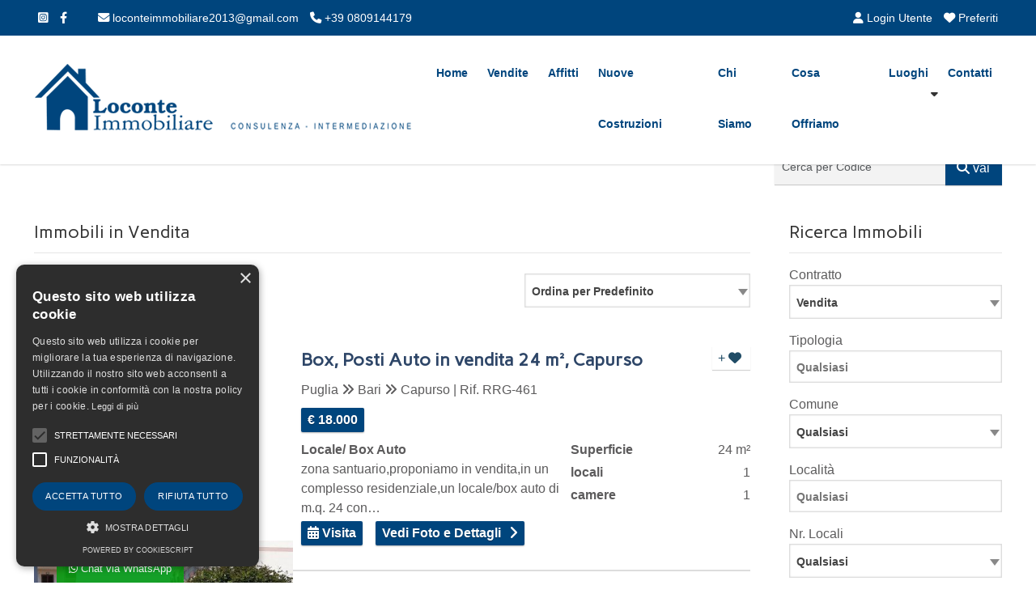

--- FILE ---
content_type: text/html; Charset=iso-8859-1
request_url: https://www.loconte-immobiliare.it/immobili-in-vendita.html
body_size: 24061
content:
<!DOCTYPE html>
<html lang="it"><head>
<meta charset="iso-8859-1">
<meta name="viewport" content="width=device-width, initial-scale=1.0" />
<title>Immobili in Vendita - Loconte Immobiliare</title>
<meta name="description" content="Immobili in Vendita - Loconte Immobiliare" />
<link rel="canonical" href="https://www.loconte-immobiliare.it/immobili-in-vendita.html" />
<meta name="robots" content="index,follow"/>
<meta itemprop="name" content="Immobili in Vendita - Loconte Immobiliare">
<meta itemprop="description" content="Immobili in Vendita - Loconte Immobiliare">
<meta itemprop="image" content="https://www.loconte-immobiliare.it/mthumb.php?src=https://www.loconte-immobiliare.it/public/gestionesito/files/loconte-immobiliare-capurso-bari-2.jpg&h=480&w=640&zc=1">
<meta property="og:type" content="Real Estate"/>
<meta property="og:title" content="Immobili in Vendita - Loconte Immobiliare"/>
<meta property="og:description" content="Immobili in Vendita - Loconte Immobiliare"/>
<meta property="og:site_name" content="Loconte Immobiliare"/>
<meta property="og:url" content="https://www.loconte-immobiliare.it/immobili-in-vendita.html"/>
<meta property="og:image" content="https://www.loconte-immobiliare.it/mthumb.php?src=https://www.loconte-immobiliare.it/public/gestionesito/files/loconte-immobiliare-capurso-bari-2.jpg&h=480&w=640&zc=1"/>
<meta property="og:image:secure_url" content="https://www.loconte-immobiliare.it/mthumb.php?src=https://www.loconte-immobiliare.it/public/gestionesito/files/loconte-immobiliare-capurso-bari-2.jpg&h=480&w=640&zc=1"/>
<meta name="twitter:card" content="summary" />
<meta name="twitter:title" content="Immobili in Vendita - Loconte Immobiliare" />
<meta name="twitter:description" content="Immobili in Vendita - Loconte Immobiliare" />
<meta name="twitter:site" content="https://www.loconte-immobiliare.it/immobili-in-vendita.html" />
<meta name="twitter:image" content="https://www.loconte-immobiliare.it/mthumb.php?src=https://www.loconte-immobiliare.it/public/gestionesito/files/loconte-immobiliare-capurso-bari-2.jpg&h=480&w=640&zc=1" />
<link rel="image_src" href="https://www.loconte-immobiliare.it/mthumb.php?src=https://www.loconte-immobiliare.it/public/gestionesito/files/loconte-immobiliare-capurso-bari-2.jpg&h=480&w=640&zc=1" />
<link rel="preload" href="/responsive/theme/themes/lib/bootstrap/css/bootstrap.min.css?ver=13.60.00.01" as="style" onload="this.onload=null;this.rel='stylesheet'">
<noscript><link rel="stylesheet" href="/responsive/theme/themes/lib/bootstrap/css/bootstrap.min.css?ver=13.60.00.01"></noscript>
<link rel="preload" href="/responsive/theme/themes/lib/OwlCarousel2/owl.carousel.css?ver=13.60.00.01" as="style" onload="this.onload=null;this.rel='stylesheet'">
<noscript><link rel="stylesheet" href="/responsive/theme/themes/lib/OwlCarousel2/owl.carousel.css?ver=13.60.00.01"></noscript>
<link rel="preload" href="/responsive/theme/themes/lib/OwlCarousel2/owl.transitions.css?ver=13.60.00.01" as="style" onload="this.onload=null;this.rel='stylesheet'">
<noscript><link rel="stylesheet" href="/responsive/theme/themes/lib/OwlCarousel2/owl.transitions.css?ver=13.60.00.01"></noscript>
<link rel="stylesheet" href="/responsive/theme/theme1/assets/css/style.css?ver=13.60.00.01">
<link rel="stylesheet" href="/responsive/theme/themes/css/common.css?ver=13.60.00.01" media="print" onload="this.media='all'">
<noscript><link rel="stylesheet" href="/responsive/theme/themes/css/common.css?ver=13.60.00.01"></noscript>
<link rel="stylesheet" href="/responsive/theme/theme1/assets/css/style-theme.asp?ver=13.60.00.01" media="print" onload="this.media='all'">
<noscript><link rel="stylesheet" href="/responsive/theme/theme1/assets/css/style-theme.asp?ver=13.60.00.01"></noscript>
<style id="stylesito">
:root{
    --tm-body-font-family:Verdana, Geneva, sans-serif;
    --tm-body-font-size:16px;
    --tm-body-font-color:#5c5b5c;
    --tm-body-background-color:#fff;
    --tm-post-title-font-size:22px;
    --tm-link-color:#00355e;
    --tm-link-color-hover:#d6040b;
    --tm-footer-font-size:16px;
    --tm-vetrina-color:#00355e;
    --tm-vetrina-color-rgb:0,53,94;
    --tm-footer-font-color:#ffffff;
    --tm-footer-font-color-rgb:255,255,255;
    --tm-footer-background-color:#333333;
    --tm-topmenu-background-color:#FFFFFF;
    --tm-topmenu-font-size:14px;
    --tm-topmenu-font-color:#00457D;
    --tm-topmenu-font-weight:bold;
    --tm-topmenu-font-transform:none;
    --tm-titoli-font-family:Carme;
    --tm-motore-background-color:#ffffff;
    --tm-motore-background-color-rgb:255,255,255;
    --tm-vetrina-background-color:#C4E5FF;
    --tm-topheader-background-color:#00457D;
    --tm-motore-font-color:#333333;
    --bs-sfondopulsanti-bg: #00457D;
    --bs-sfondopulsanti-bg-rgb: 0,69,125;
    --bs-caratterepulsanti-cl: #FFFFFF;
    --bs-caratterepulsanti-cl-rgb: 255,255,255;
    --bs-campi-bg: #212121;
    --bs-campi-font-color:#ffffff;
    --tm-caption-font-color:#FFFFFF;
    --tm-caption-bg-rgb:5,5,5,0.7;
	--bs-colore_sfondotopmenu:#FFFFFF;
    --bs-colore_sfondotopmenu-rgb:255,255,255;
}
</style>
<script type="text/javascript" charset="UTF-8" src="//cdn.cookie-script.com/s/c8be545892fd64f0ee76911f43d122ec.js"></script>
<script>var pppsstyleheader="0";</script>
<script src="https://ajax.googleapis.com/ajax/libs/jquery/2.2.4/jquery.min.js"></script>
<script type="text/javascript" src="/responsive/theme/themes/lib/jquery-migrate-1.4.1.min.js?ver=13.60.00.01"></script>
<script type="application/ld+json">
{
"@context": "http://schema.org/",
"@type": "Organization",
"name": "Loconte Immobiliare",
"url": "https://www.loconte-immobiliare.it",
"logo": "https://www.loconte-immobiliare.it/public/gestionesito/files/logo-scuro.png",
 "sameAs": [
  "https://www.facebook.com/loconteimmobiliare/",
  "https://www.instagram.com/loconteimmobiliare/" ],
"contactPoint": [{
"@type": "ContactPoint",
"telephone": "+39 0809144179",
"contactType": "sales"
}]
}
</script>
<script type="application/ld+json">
{
 "@context": "http://schema.org",
 "@type": "BreadcrumbList",
 "itemListElement":[
  {
   "@type": "ListItem",
   "position": 1,
   "item":
   {
    "@id": "https://www.loconte-immobiliare.it/",
    "name": "Home"
    }
  },
  {
   "@type": "ListItem",
   "position": 2,
   "item":
    {
     "@id": "https://www.loconte-immobiliare.it/immobili-in-vendita.html",
     "name": "Immobili in Vendita"
    }
   }
  ]
}
</script>
<link rel="shortcut icon" href="https://www.loconte-immobiliare.it/public/gestionesito/files/favicon.ico">
</head>

<body class="page-sub-page navigation-fixed-top horizontal-search" id="page-top" data-spy="scroll" data-target=".navigation" data-offset="90">




<div class="wrapper">
<div class="navigation">

<div class="secondary-navigation">
<div class="container">
<div class="row">

<div class="col-lg-7 contact text-center text-lg-start lh-lg">


<figure><a title="Instagram" href="https://www.instagram.com/loconteimmobiliare/" target="_blank"><i class="fa-brands fa-square-instagram"></i></a></figure>

<figure><a title="Facebook" href="https://www.facebook.com/loconteimmobiliare/" target="_blank"><i class="fa-brands fa-facebook-f"></i></a></figure>

<figure class="fighid ms-4"><a href="mailto:loconteimmobiliare2013@gmail.com"><i class="fa-solid fa-envelope"></i> loconteimmobiliare2013@gmail.com</a></figure>
<figure class="fighid"><a href="tel:+39 0809144179"><i class="fa-solid fa-phone"></i> +39 0809144179</a></figure>
</div>
<div class="col-lg-5 user-area text-center text-lg-end lh-lg">



<a href="/login-utente.html" title="Login Utente" class="promoted"><i class="fa-solid fa-user"></i> Login Utente</a>


<a href="/preferiti.html" title="Immobili Preferiti" onFocus="this.blur()" class="toppref promoted"> <i class="fa-solid fa-heart"></i> Preferiti</a>
</div>

</div>
</div>
</div>

<div class="navbar-bottom-wrapper navbar navbar-expand-lg" id="top" role="banner">
<div class="container position-relative">

<a class="navbar-brand" id="brand" href="https://www.loconte-immobiliare.it/"><img src="https://www.loconte-immobiliare.it/public/gestionesito/files/logo-scuro.png" class="" alt="Loconte Immobiliare"></a>
<button class="navbar-toggler" data-bs-target="#navbar-items" data-bs-toggle="collapse" aria-expanded="false">
<span class="navbar-toggler-icon">
<span class="line"></span>
<span class="line"></span>
<span class="line"></span>
</span>
</button>




<div id="navbar-items" class="collapse navbar-collapse focus-trigger">
<ul class="navbar-nav float-lg-end">

<li class="toplivello nav-item"><a class="nav-link" href="https://www.loconte-immobiliare.it/">Home</a></li>


<li class="toplivello nav-item"><a class="nav-link" href="/immobili-in-vendita.html" title="Immobili in Vendita"> Vendite</a></li>



<li class="toplivello nav-item"><a class="nav-link" href="/immobili-in-affitto.html" title="Immobili in Affitto"> Affitti</a></li>



<li class="toplivello nav-item"><a class="nav-link" href="/nuove-costruzioni.html" title="Immobili In Affitto con Riscatto"> Nuove Costruzioni</a></li>



<li class="toplivello nav-item"><a class="nav-link" href="/immobiliare/pagina/1/chi-siamo.html" title="l'agenzia">Chi Siamo</a></li><li class="toplivello nav-item"><a class="nav-link" href="/immobiliare/pagina/2/cosa-offriamo.html" title="">Cosa Offriamo</a></li><li class="toplivello has-child"><a class="nav-link" href="/immobiliare/pagina/3/luoghi.html" title="">Luoghi</a><ul class="child-navigation"><li><a class="nav-link" href="/immobiliare/luoghi/9/cellamare.html">Cellamare</a></li><li><a class="nav-link" href="/immobiliare/luoghi/10/capurso.html">Capurso</a></li></ul></li>




<li class="toplivello nav-item"><a class="nav-link" title="invia contatto" href="/contatti.html">Contatti</a></li>
</ul>
</div>



</div>
</div>
</div>

<div id="page-content"><div class="container pt-3">


<div class="row align-items-center">
<div class="col-lg-9 my-3">







</div>


<div class="col-lg-3  my-3">
<form name="myform2" action="/ricerca-codice.asp" method="post" id="myform2" class="d-flex sidebar-widget px-0">
<div class="mb-2 w-75">
  <input type="text" class="form-control me-1 mb-0" id="codice" name="codice" autocomplete="off" placeholder="Cerca per Codice">
</div>
<div class="mb-2 w-25">
<button type="submit" class="btn btn-default w-100 fs-6"><i class="fa-solid fa-magnifying-glass"></i> vai</button>
</div>

<input name="usertokencode" id="usertokencode" type="hidden" value="s9vBy2lZCY56imXv37n2SgG4F3Wj9TRP5fx0" />
</form>
</div>


</div>


<div class="row gx-5">

<div class="col-lg-9" id="results">

<h1>Immobili in Vendita</h1>

<form action="/immobili-in-vendita.html" method="get" name="filtroricerca" id="filtroricerca">
<div class="row mb-5" id="search-filter">
<div class="col-lg-8"></div>
<div class="col-lg-4">

<input name="stato" type="hidden" value="" />
<input name="regione" type="hidden" value="" />
<input name="provincia" type="hidden" value="" />
<input name="categoria" type="hidden" value="" />
<input name="comune" type="hidden" value="" />
<input name="localita" type="hidden" value="" />
<input name="letto" type="hidden" value="" />
<input name="aria-condizionata" type="hidden" value="" /> 
<input name="animali" type="hidden" value="" /> 
<input name="ascensore" type="hidden" value="" /> 
<input name="riscaldamento" type="hidden" value="" /> 
<input name="cucina" type="hidden" value="" /> 
<input name="culla" type="hidden" value="" /> 
<input name="fumatori" type="hidden" value="" /> 
<input name="internet" type="hidden" value="" /> 
<input name="lavatrice" type="hidden" value="" /> 
<input name="accesso" type="hidden" value="" /> 
<input name="parcheggio" type="hidden" value="" /> 
<input name="terrazza" type="hidden" value="" /> 
<input name="giardino" type="hidden" value="" /> 
<input name="conpiscina" type="hidden" value="" /> 

<select name="ordine" id="ordine" class="imputmororesort s_200" size="1">
  <option value="" selected="selected">Ordina per Predefinito</option>
  <option value="1">Ordina per Nome Comune A-Z</option>
  <option value="2">Ordina per Nome Comune Z-A</option>
  <option value="3">Ordina per Prezzo Crescente</option>
  <option value="4">Ordina per Prezzo Decrescente</option>
  <option value="5">Ordina per Codice Crescente</option>
  <option value="6">Ordina per Codice Decrescente</option>
</select>
</div>
</div>
</form>
<div id="properties" class="display-lines">

<div class="property" id="post-462">
<figure class="tag status">Vendita</figure>

<figure class="tag mqarea">&euro;/m&sup2; 750</figure>

<figure class="type addpref" id="preferito-462">
<a class="tool-tip" href="javascript:void(0);" onclick="aggiungipreferito(462)" title="Clic per aggiungere ai preferiti">+ <i class="fa-solid fa-heart">&nbsp;</i></a>
</figure>
<div class="property-image">

<a href="https://www.loconte-immobiliare.it/immobili/vendita-box-posti-auto-capurso/462/locale-box-auto.html">
<figure class="more-link">

<img class="houzez-lazyload img-fluid" alt="Locale/ Box Auto" width="440" height="330" src="[data-uri]" data-src="/mthumb.php?src=https://www.loconte-immobiliare.it/public/vendita-box-posti-auto-bari-rif-rrg-461-locale-box-auto-majl6tqh.jpg&q=80&h=330&w=440&zc=1" decoding="async" fetchpriority="low" />

<span class="more-action">
<span class="more-icon"><i class="fa-solid fa-link"></i></span>
</span>
</figure>
</a>                                  
</div>
<div class="info">                                
<header>  
<h2 class="title px-0 mt-0 py-1 mb-2 border-0"><a href="https://www.loconte-immobiliare.it/immobili/vendita-box-posti-auto-capurso/462/locale-box-auto.html">Box, Posti Auto in vendita  24 m&sup2;, Capurso</a></h2>
<figure>
Puglia <i class="fa-solid fa-angles-right"></i> Bari <i class="fa-solid fa-angles-right"></i> Capurso | Rif. RRG-461</figure>

</header>                                        
<div class="tag price">&euro; 18.000</div>
<aside>
<p><strong>Locale/ Box Auto</strong><br />
zona santuario,proponiamo in vendita,in un complesso residenziale,un locale/box auto di m.q. 24 con&#8230;</p>
<dl>
<dt>Superficie</dt><dd>24&nbsp;m&sup2;</dd>

<dt>locali</dt><dd>1</dd>

<dt>camere</dt><dd>1</dd>

</dl>                                                
</aside>
<div style="clear:both"></div>
<a href="javascript:void(0);" class="tag price fs-6 me-3" onclick="javascript:show_visit_form(462)" data-bs-toggle="tooltip" data-placement="top" title="Richiedi Appuntamento per Visita"><i class="fa-solid fa-calendar-days"></i> Visita</a><a href="https://www.loconte-immobiliare.it/immobili/vendita-box-posti-auto-capurso/462/locale-box-auto.html" class="link-arrow tag price fs-6" title="Locale/ Box Auto">Vedi Foto e Dettagli</a>

</div>
</div>

<div class="property" id="post-696">
<figure class="tag status">Vendita</figure>

<figure class="tag mqarea">&euro;/m&sup2; 556</figure>

<figure class="type addpref" id="preferito-696">
<a class="tool-tip" href="javascript:void(0);" onclick="aggiungipreferito(696)" title="Clic per aggiungere ai preferiti">+ <i class="fa-solid fa-heart">&nbsp;</i></a>
</figure>
<div class="property-image">
 
<figure class="ribbon">ribasso 37%</figure>

<a href="https://www.loconte-immobiliare.it/immobili/vendita-locali-capurso/696/locale-commerciale-con-servizi.html">
<figure class="more-link">

<img class="houzez-lazyload img-fluid" alt="Locale Commerciale con Servizi" width="440" height="330" src="[data-uri]" data-src="/mthumb.php?src=https://www.loconte-immobiliare.it/public/vendita-locali-bari-rif-fzl-695-locale-commerciale-con-servizi-e9vtcnsc.jpg&q=80&h=330&w=440&zc=1" decoding="async" fetchpriority="low" />

<span class="more-action">
<span class="more-icon"><i class="fa-solid fa-link"></i></span>
</span>
</figure>
</a>                                  
</div>
<div class="info">                                
<header>  
<h2 class="title px-0 mt-0 py-1 mb-2 border-0"><a href="https://www.loconte-immobiliare.it/immobili/vendita-locali-capurso/696/locale-commerciale-con-servizi.html">Locali in vendita  180 m&sup2;, Capurso</a></h2>
<figure>
Puglia <i class="fa-solid fa-angles-right"></i> Bari <i class="fa-solid fa-angles-right"></i> Capurso | Rif. FZL-695</figure>

</header>                                        
<div class="tag price">&euro; 100.000</div>
<aside>
<p><strong>Locale Commerciale con Servizi</strong><br />
scopri un'opportunità unica nella zona di via bari! questo locale commerciale di circa 180 mq è&#8230;</p>
<dl>
<dt>Superficie</dt><dd>180&nbsp;m&sup2;</dd>

<dt>locali</dt><dd>1</dd>

<dt>bagni</dt><dd>1</dd>

<dt>classe energetica</dt><dd><img src="/responsive/assets/G.png" height="14" alt="classe energetica G - APE 108 kWh/m&sup3; annui" title="classe energetica G - APE 108 kWh/m&sup3; annui" style="height:14px !important; margin-top:2px;" class="tooolcl" align="absmiddle" /></dd>

</dl>                                                
</aside>
<div style="clear:both"></div>
<a href="javascript:void(0);" class="tag price fs-6 me-3" onclick="javascript:show_visit_form(696)" data-bs-toggle="tooltip" data-placement="top" title="Richiedi Appuntamento per Visita"><i class="fa-solid fa-calendar-days"></i> Visita</a><a href="https://www.loconte-immobiliare.it/immobili/vendita-locali-capurso/696/locale-commerciale-con-servizi.html" class="link-arrow tag price fs-6" title="Locale Commerciale con Servizi">Vedi Foto e Dettagli</a>

</div>
</div>

<div class="property" id="post-570">
<figure class="tag status">Vendita</figure>

<figure class="tag mqarea">&euro;/m&sup2; 309</figure>

<figure class="type addpref" id="preferito-570">
<a class="tool-tip" href="javascript:void(0);" onclick="aggiungipreferito(570)" title="Clic per aggiungere ai preferiti">+ <i class="fa-solid fa-heart">&nbsp;</i></a>
</figure>
<div class="property-image">
 
<figure class="ribbon">ribasso 19%</figure>

<a href="https://www.loconte-immobiliare.it/immobili/vendita-case-indipendenti-capurso/570/casa-indipendente-con-cantina-e-terrazzo.html">
<figure class="more-link">

<img class="houzez-lazyload img-fluid" alt="Casa Indipendente con Cantina e Terrazzo" width="440" height="330" src="[data-uri]" data-src="/mthumb.php?src=https://www.loconte-immobiliare.it/public/d7959f15-c2ef-448b-876e-9878f2864aa5.jpg&q=80&h=330&w=440&zc=1" decoding="async" fetchpriority="low" />

<span class="more-action">
<span class="more-icon"><i class="fa-solid fa-link"></i></span>
</span>
</figure>
</a>                                  
</div>
<div class="info">                                
<header>  
<h2 class="title px-0 mt-0 py-1 mb-2 border-0"><a href="https://www.loconte-immobiliare.it/immobili/vendita-case-indipendenti-capurso/570/casa-indipendente-con-cantina-e-terrazzo.html">Case Indipendenti in vendita  60 m&sup2;, Capurso</a></h2>
<figure>
Puglia <i class="fa-solid fa-angles-right"></i> Bari <i class="fa-solid fa-angles-right"></i> Capurso | Rif. AIV-569</figure>

</header>                                        
<div class="tag price">&euro; 21.000</div>
<aside>
<p><strong>Casa Indipendente con Cantina e Terrazzo</strong><br />
nel borgo antico, proponiamo in vendita, una soluzione indipendente, da ristrutturare, disposta su&#8230;</p>
<dl>
<dt>Superficie</dt><dd>60/68&nbsp;m&sup2;</dd>

<dt>locali</dt><dd>4</dd>

<dt>camere</dt><dd>4</dd>

<dt>bagni</dt><dd>1</dd>

<dt>classe energetica</dt><dd><img src="/responsive/assets/G.png" height="14" alt="classe energetica G - APE 154 kWh/m&sup2; annui" title="classe energetica G - APE 154 kWh/m&sup2; annui" style="height:14px !important; margin-top:2px;" class="tooolcl" align="absmiddle" /></dd>

</dl>                                                
</aside>
<div style="clear:both"></div>
<a href="javascript:void(0);" class="tag price fs-6 me-3" onclick="javascript:show_visit_form(570)" data-bs-toggle="tooltip" data-placement="top" title="Richiedi Appuntamento per Visita"><i class="fa-solid fa-calendar-days"></i> Visita</a><a href="https://www.loconte-immobiliare.it/immobili/vendita-case-indipendenti-capurso/570/casa-indipendente-con-cantina-e-terrazzo.html" class="link-arrow tag price fs-6" title="Casa Indipendente con Cantina e Terrazzo">Vedi Foto e Dettagli</a>

</div>
</div>

<div class="property" id="post-710">
<figure class="tag status">Vendita</figure>

<figure class="tag mqarea">&euro;/m&sup2; 819</figure>

<figure class="type addpref" id="preferito-710">
<a class="tool-tip" href="javascript:void(0);" onclick="aggiungipreferito(710)" title="Clic per aggiungere ai preferiti">+ <i class="fa-solid fa-heart">&nbsp;</i></a>
</figure>
<div class="property-image">

<a href="https://www.loconte-immobiliare.it/immobili/vendita-case-indipendenti-cellamare/710/casa-indipendente-con-giardino-terrazzo-cantina-e-box-auto.html">
<figure class="more-link">

<img class="houzez-lazyload img-fluid" alt="Casa Indipendente con Giardino,Terrazzo,Cantina e Box Auto" width="440" height="330" src="[data-uri]" data-src="/mthumb.php?src=https://www.loconte-immobiliare.it/public/vendita-case-indipendenti-bari-rif-mlm-709-casa-indipendente-hvls1rkd.jpg&q=80&h=330&w=440&zc=1" decoding="async" fetchpriority="low" />

<span class="more-action">
<span class="more-icon"><i class="fa-solid fa-link"></i></span>
</span>
</figure>
</a>                                  
</div>
<div class="info">                                
<header>  
<h2 class="title px-0 mt-0 py-1 mb-2 border-0"><a href="https://www.loconte-immobiliare.it/immobili/vendita-case-indipendenti-cellamare/710/casa-indipendente-con-giardino-terrazzo-cantina-e-box-auto.html">Case Indipendenti in vendita  220 m&sup2;, Cellamare</a></h2>
<figure>
Puglia <i class="fa-solid fa-angles-right"></i> Bari <i class="fa-solid fa-angles-right"></i> Cellamare | Rif. MLM-709</figure>

</header>                                        
<div class="tag price">&euro; 180.000</div>
<aside>
<p><strong>Casa Indipendente con Giardino,Terrazzo,Cantina e Box Auto</strong><br />
scopri questa affascinante soluzione indipendente situata in una delle arterie principali, perfetta&#8230;</p>
<dl>
<dt>Superficie</dt><dd>220&nbsp;m&sup2;</dd>

<dt>locali</dt><dd>5</dd>

<dt>camere</dt><dd>5</dd>

<dt>bagni</dt><dd>2</dd>

<dt>classe energetica</dt><dd><img src="/responsive/assets/G.png" height="14" alt="classe energetica G - APE 108 kWh/m&sup2; annui" title="classe energetica G - APE 108 kWh/m&sup2; annui" style="height:14px !important; margin-top:2px;" class="tooolcl" align="absmiddle" /></dd>

</dl>                                                
</aside>
<div style="clear:both"></div>
<a href="javascript:void(0);" class="tag price fs-6 me-3" onclick="javascript:show_visit_form(710)" data-bs-toggle="tooltip" data-placement="top" title="Richiedi Appuntamento per Visita"><i class="fa-solid fa-calendar-days"></i> Visita</a><a href="https://www.loconte-immobiliare.it/immobili/vendita-case-indipendenti-cellamare/710/casa-indipendente-con-giardino-terrazzo-cantina-e-box-auto.html" class="link-arrow tag price fs-6" title="Casa Indipendente con Giardino,Terrazzo,Cantina e Box Auto">Vedi Foto e Dettagli</a>

</div>
</div>

<div class="property" id="post-600">
<figure class="tag status">Vendita</figure>

<figure class="tag mqarea">&euro;/m&sup2; 619</figure>

<figure class="type addpref" id="preferito-600">
<a class="tool-tip" href="javascript:void(0);" onclick="aggiungipreferito(600)" title="Clic per aggiungere ai preferiti">+ <i class="fa-solid fa-heart">&nbsp;</i></a>
</figure>
<div class="property-image">

<a href="https://www.loconte-immobiliare.it/immobili/vendita-attivita-commerciali-capurso/600/attivita-commerciale.html">
<figure class="more-link">

<img class="houzez-lazyload img-fluid" alt="Attività Commerciale" width="440" height="330" src="[data-uri]" data-src="/mthumb.php?src=https://www.loconte-immobiliare.it/public/vendita-attivita-commerciali-bari-rif-led-599-attivita-m7zxnzpj.jpg&q=80&h=330&w=440&zc=1" decoding="async" fetchpriority="low" />

<span class="more-action">
<span class="more-icon"><i class="fa-solid fa-link"></i></span>
</span>
</figure>
</a>                                  
</div>
<div class="info">                                
<header>  
<h2 class="title px-0 mt-0 py-1 mb-2 border-0"><a href="https://www.loconte-immobiliare.it/immobili/vendita-attivita-commerciali-capurso/600/attivita-commerciale.html">Attività Commerciali in vendita  100 m&sup2; ottime condizioni, Capurso</a></h2>
<figure>
Puglia <i class="fa-solid fa-angles-right"></i> Bari <i class="fa-solid fa-angles-right"></i> Capurso | Rif. LED-599</figure>

</header>                                        
<div class="tag price">&euro; 68.000</div>
<aside>
<p><strong>Attività Commerciale</strong><br />
in ottima posizione centrale con intenso passaggio pedonale e carraio, proponiamo in vendita, un'&#8230;</p>
<dl>
<dt>Superficie</dt><dd>100/110&nbsp;m&sup2;</dd>

<dt>locali</dt><dd>1</dd>

<dt>bagni</dt><dd>1</dd>

</dl>                                                
</aside>
<div style="clear:both"></div>
<a href="javascript:void(0);" class="tag price fs-6 me-3" onclick="javascript:show_visit_form(600)" data-bs-toggle="tooltip" data-placement="top" title="Richiedi Appuntamento per Visita"><i class="fa-solid fa-calendar-days"></i> Visita</a><a href="https://www.loconte-immobiliare.it/immobili/vendita-attivita-commerciali-capurso/600/attivita-commerciale.html" class="link-arrow tag price fs-6" title="Attività Commerciale">Vedi Foto e Dettagli</a>

</div>
</div>

<div class="property" id="post-709">
<figure class="tag status">Vendita</figure>

<figure class="tag mqarea">&euro;/m&sup2; 1.188</figure>

<figure class="type addpref" id="preferito-709">
<a class="tool-tip" href="javascript:void(0);" onclick="aggiungipreferito(709)" title="Clic per aggiungere ai preferiti">+ <i class="fa-solid fa-heart">&nbsp;</i></a>
</figure>
<div class="property-image">

<a href="https://www.loconte-immobiliare.it/immobili/vendita-appartamenti-capurso/709/3-locali-accessori.html">
<figure class="more-link">

<img class="houzez-lazyload img-fluid" alt="3 Locali+ Accessori" width="440" height="330" src="[data-uri]" data-src="/mthumb.php?src=https://www.loconte-immobiliare.it/public/vendita-appartamenti-bari-rif-uhp-708-3-locali-accessori-8cugczgw.jpg&q=80&h=330&w=440&zc=1" decoding="async" fetchpriority="low" />

<span class="more-action">
<span class="more-icon"><i class="fa-solid fa-link"></i></span>
</span>
</figure>
</a>                                  
</div>
<div class="info">                                
<header>  
<h2 class="title px-0 mt-0 py-1 mb-2 border-0"><a href="https://www.loconte-immobiliare.it/immobili/vendita-appartamenti-capurso/709/3-locali-accessori.html">Appartamenti trilocale in vendita  80 m&sup2;, Capurso</a></h2>
<figure>
Puglia <i class="fa-solid fa-angles-right"></i> Bari <i class="fa-solid fa-angles-right"></i> Capurso | Rif. UHP-708</figure>

</header>                                        
<div class="tag price">&euro; 95.000</div>
<aside>
<p><strong>3 Locali+ Accessori</strong><br />
scopri questo splendido appartamento luminoso situato in una palazzina di sole due unità, a pochi&#8230;</p>
<dl>
<dt>Superficie</dt><dd>80&nbsp;m&sup2;</dd>

<dt>locali</dt><dd>3</dd>

<dt>camere</dt><dd>3</dd>

<dt>bagni</dt><dd>1</dd>

<dt>classe energetica</dt><dd><img src="/responsive/assets/G.png" height="14" alt="classe energetica G - APE 108 kWh/m&sup2; annui" title="classe energetica G - APE 108 kWh/m&sup2; annui" style="height:14px !important; margin-top:2px;" class="tooolcl" align="absmiddle" /></dd>

</dl>                                                
</aside>
<div style="clear:both"></div>
<a href="javascript:void(0);" class="tag price fs-6 me-3" onclick="javascript:show_visit_form(709)" data-bs-toggle="tooltip" data-placement="top" title="Richiedi Appuntamento per Visita"><i class="fa-solid fa-calendar-days"></i> Visita</a><a href="https://www.loconte-immobiliare.it/immobili/vendita-appartamenti-capurso/709/3-locali-accessori.html" class="link-arrow tag price fs-6" title="3 Locali+ Accessori">Vedi Foto e Dettagli</a>

</div>
</div>

<div class="property" id="post-708">
<figure class="tag status">Vendita</figure>

<figure class="tag mqarea">&euro;/m&sup2; 750</figure>

<figure class="type addpref" id="preferito-708">
<a class="tool-tip" href="javascript:void(0);" onclick="aggiungipreferito(708)" title="Clic per aggiungere ai preferiti">+ <i class="fa-solid fa-heart">&nbsp;</i></a>
</figure>
<div class="property-image">

<a href="https://www.loconte-immobiliare.it/immobili/vendita-locali-cellamare/708/locale-commerciale-con-servizio.html">
<figure class="more-link">

<img class="houzez-lazyload img-fluid" alt="Locale Commerciale con Servizio" width="440" height="330" src="[data-uri]" data-src="/mthumb.php?src=https://www.loconte-immobiliare.it/public/vendita-locali-bari-rif-toi-707-locale-commerciale-con-servizio-kyar4cdg.jpg&q=80&h=330&w=440&zc=1" decoding="async" fetchpriority="low" />

<span class="more-action">
<span class="more-icon"><i class="fa-solid fa-link"></i></span>
</span>
</figure>
</a>                                  
</div>
<div class="info">                                
<header>  
<h2 class="title px-0 mt-0 py-1 mb-2 border-0"><a href="https://www.loconte-immobiliare.it/immobili/vendita-locali-cellamare/708/locale-commerciale-con-servizio.html">Locali in vendita  100 m&sup2;, Cellamare</a></h2>
<figure>
Puglia <i class="fa-solid fa-angles-right"></i> Bari <i class="fa-solid fa-angles-right"></i> Cellamare | Rif. TOI-707</figure>

</header>                                        
<div class="tag price">&euro; 75.000</div>
<aside>
<p><strong>Locale Commerciale con Servizio</strong><br />
zona via casamassima,proponiamo in vendita,un locale con servizio e patio antistante.ottima rendita&#8230;</p>
<dl>
<dt>Superficie</dt><dd>100&nbsp;m&sup2;</dd>

<dt>locali</dt><dd>1</dd>

<dt>bagni</dt><dd>1</dd>

<dt>classe energetica</dt><dd><img src="/responsive/assets/F.png" height="14" alt="classe energetica F - APE 22.04 kWh/m&sup3; annui" title="classe energetica F - APE 22.04 kWh/m&sup3; annui" style="height:14px !important; margin-top:2px;" class="tooolcl" align="absmiddle" /></dd>

</dl>                                                
</aside>
<div style="clear:both"></div>
<a href="javascript:void(0);" class="tag price fs-6 me-3" onclick="javascript:show_visit_form(708)" data-bs-toggle="tooltip" data-placement="top" title="Richiedi Appuntamento per Visita"><i class="fa-solid fa-calendar-days"></i> Visita</a><a href="https://www.loconte-immobiliare.it/immobili/vendita-locali-cellamare/708/locale-commerciale-con-servizio.html" class="link-arrow tag price fs-6" title="Locale Commerciale con Servizio">Vedi Foto e Dettagli</a>

</div>
</div>

<div class="property" id="post-707">
<figure class="tag status">Vendita</figure>

<figure class="tag mqarea">&euro;/m&sup2; 700</figure>

<figure class="type addpref" id="preferito-707">
<a class="tool-tip" href="javascript:void(0);" onclick="aggiungipreferito(707)" title="Clic per aggiungere ai preferiti">+ <i class="fa-solid fa-heart">&nbsp;</i></a>
</figure>
<div class="property-image">

<a href="https://www.loconte-immobiliare.it/immobili/vendita-locali-cellamare/707/locale-commerciale-con-servizio.html">
<figure class="more-link">

<img class="houzez-lazyload img-fluid" alt="Locale Commerciale con Servizio" width="440" height="330" src="[data-uri]" data-src="/mthumb.php?src=https://www.loconte-immobiliare.it/public/vendita-locali-bari-rif-hib-706-locale-commerciale-con-servizio-nhzgrj1i.jpg&q=80&h=330&w=440&zc=1" decoding="async" fetchpriority="low" />

<span class="more-action">
<span class="more-icon"><i class="fa-solid fa-link"></i></span>
</span>
</figure>
</a>                                  
</div>
<div class="info">                                
<header>  
<h2 class="title px-0 mt-0 py-1 mb-2 border-0"><a href="https://www.loconte-immobiliare.it/immobili/vendita-locali-cellamare/707/locale-commerciale-con-servizio.html">Locali in vendita  50 m&sup2;, Cellamare</a></h2>
<figure>
Puglia <i class="fa-solid fa-angles-right"></i> Bari <i class="fa-solid fa-angles-right"></i> Cellamare | Rif. HIB-706</figure>

</header>                                        
<div class="tag price">&euro; 35.000</div>
<aside>
<p><strong>Locale Commerciale con Servizio</strong><br />
zona via casamassima,proponiamo in vendita,un locale con servizio e patio&#8230;</p>
<dl>
<dt>Superficie</dt><dd>50&nbsp;m&sup2;</dd>

<dt>locali</dt><dd>1</dd>

<dt>bagni</dt><dd>1</dd>

<dt>classe energetica</dt><dd><img src="/responsive/assets/G.png" height="14" alt="classe energetica G - APE 108 kWh/m&sup3; annui" title="classe energetica G - APE 108 kWh/m&sup3; annui" style="height:14px !important; margin-top:2px;" class="tooolcl" align="absmiddle" /></dd>

</dl>                                                
</aside>
<div style="clear:both"></div>
<a href="javascript:void(0);" class="tag price fs-6 me-3" onclick="javascript:show_visit_form(707)" data-bs-toggle="tooltip" data-placement="top" title="Richiedi Appuntamento per Visita"><i class="fa-solid fa-calendar-days"></i> Visita</a><a href="https://www.loconte-immobiliare.it/immobili/vendita-locali-cellamare/707/locale-commerciale-con-servizio.html" class="link-arrow tag price fs-6" title="Locale Commerciale con Servizio">Vedi Foto e Dettagli</a>

</div>
</div>
<div class="center mt-5 mb-4">
<ul class="pagination">                                
<li class="active"><a href="javascript:void(0);">Pagina 1</a></li><li><a href="/immobili-in-vendita.html?offset=8">2</a></li><li><a href="/immobili-in-vendita.html?offset=16">3</a></li><li><a href="/immobili-in-vendita.html?offset=24">4</a></li><li><a href="/immobili-in-vendita.html?offset=32">5</a></li>
</ul>
</div>
</div>
</div>

<div class="col-lg-3" id="sidecont">
<div id="sidebar">

<div id="edit-search" class="sidebar-widget">
<h3 id="TTLab">Ricerca Immobili<span class="float-end fs-5 me-2 cursor-pointer d-none" onclick="javascript:closemotorepopupmobile()" id="xeditsearch"><i class="fa-sharp fa-solid fa-x"></i></span></h3>

<form id="form-sidebar" class="form-search needs-validation" action="/ricerca-immobili.html" method="GET">

<div class="form-group">
<label>Contratto</label>
<select name="tipologia" id="tipologia" class="imputmorore singleprice s_200" >
<option value="Vendita|0" selected="selected">Vendita</option><option value="Affitto|0">Affitto</option>
</select>
</div>

<div id="tipocontratto_div"></div>
<div class="form-group">
<label>Tipologia</label>
<select name="categoria" id="categoria" class="imputmorore catmulti s_200_any" multiple="multiple" >
<option value="1">Appartamenti</option>
<option value="19">Locale/Deposito</option>
<option value="18">Deposito</option>
<option value="17">Porzione di Quadrifamiliare</option>
<option value="16">Porzioni di Trifamiliare</option>
<option value="20">Nuova Costruzione</option>
<option value="3">Porzioni di Bifamiliare</option>
<option value="10">Case Indipendenti</option>
<option value="9">Ville </option>
<option value="11">Capannoni</option>
<option value="12">Locali</option>
<option value="2">Box, Posti Auto</option>
<option value="7">Uffici </option>
<option value="4">Terreni</option>
<option value="14">Attivit&agrave; Commerciali</option>
<option value="13">Multipropriet&agrave;</option>

</select>
</div>

<div class="form-group">
<label>Comune</label>
<select name="comune" id="motcomune" onchange="getlocalita();" class="imputmorore singleprice s_200_any">
<option value="" selected="selected">Qualsiasi</option><option value="14">Adelfia</option>
<option value="4">Bari</option>
<option value="11">Bitritto</option>
<option value="1">Capurso</option>
<option value="16">Casamassima</option>
<option value="10">Cassano delle Murge</option>
<option value="3">Castellana Grotte</option>
<option value="2">Cellamare</option>
<option value="9">Grumo Appula</option>
<option value="18">Modugno</option>
<option value="15">Noicattaro</option>
<option value="6">Rocchetta a Volturno</option>
<option value="8">Sannicandro di Bari</option>
<option value="17">TORRE A MARE</option>
<option value="7">Triggiano</option>
<option value="12">Turi</option>
<option value="5">Valenzano</option>

</select>
</div>

<div class="form-group">
<label>Localit&agrave;</label>

<select name="localita" class="imputmorore catmulti s_200_any" multiple="multiple" style="height:20px !important;" id="motlocalita" >
<option value="">Qualsiasi</option>
</select>

</div>

<div class="form-group">
<label>Nr. Locali</label>
<select name="vani" id="vani" class="imputmorore singleprice s_200_any" >
          <option value="0" selected="selected">Qualsiasi</option>
          <option value="1">1</option>
          <option value="2">2</option>
          <option value="3">3</option>
          <option value="4">4</option>
          <option value="5">&gt;5</option>
</select>
</div>

<div class="form-group">
<label>Nr. Camere da</label>
<select name="camereda" id="camereda" class="imputmorore singleprice s_200_any" >
          <option value="0" selected="selected">Qualsiasi</option>
          <option value="1">1</option>
          <option value="2">2</option>
          <option value="3">3</option>
          <option value="4">4</option>
          <option value="5">&gt;5</option>
</select>
</div>

<div class="form-group">
<label>Nr. Bagni da</label>
<select name="bagnida" id="bagnida" class="imputmorore singleprice s_200_any" >
          <option value="0" selected="selected">Qualsiasi</option>
          <option value="1">1</option>
          <option value="2">2</option>
          <option value="3">3</option>
          <option value="4">4</option>
          <option value="5">&gt;5</option>
</select>
</div>
<div id="hideforasta" class="w-100">
<div class="form-group">
<label>Giardino</label>
<select name="giardino" id="giardino" class="imputmorore singleprice s_200_any" >
          <option value="0" selected="selected">Qualsiasi</option>
          <option value="2">Privato</option>
          <option value="3">Comune</option>
</select>
</div>
<div class="form-group">
<label>Terrazzo</label>
<select name="terrazzo" id="terrazzo" class="imputmorore singleprice s_200_any" >
          <option value="0" selected="selected">Qualsiasi</option>
          <option value="1">Terrazzo: Si</option>
</select>
</div>
<div class="form-group">
<label>Balcone</label>
<select name="balcone" id="balcone" class="imputmorore singleprice s_200_any" >
          <option value="0" selected="selected">Qualsiasi</option>
          <option value="1">Balcone: Si</option>
</select>
</div>

</div>
<div class="form-group">
<label for="mqda">Superficie</label>
<div class="input-group">
<span class="input-group-text">m&sup2; da </span>
<div class="form-floating">
<input name="mqda" type="text" id="mqda" value="" size="45" onkeyup="checkAndFormatCurrency(this,event);">
</div>
<span class="input-group-text">m&sup2;  a </span>
<div class="form-floating">
<input name="mqfinoa" type="text" id="mqfinoa" value="" size="45" onkeyup="checkAndFormatCurrency(this,event);">
</div>
</div>
</div>

<div class="form-group">
<label id="labelprezzovaa">Prezzo</label>

<div class="input-group">
<span class="input-group-text">&euro; da </span>
<div class="form-floating">
<input name="prezzoda" type="text" id="prezzoda" value="" size="45" onkeyup="checkAndFormatCurrency(this,event);">
</div>
<span class="input-group-text">&euro;  a </span>
<div class="form-floating">
<input name="prezzofinoa" type="text" id="prezzofinoa" value="" size="45" onkeyup="checkAndFormatCurrency(this,event);">
</div>
</div>
</div>

<button type="submit" class="w-100 fs-6 btn btn-default mb-3 mt-3"><i class="fa-solid fa-magnifying-glass"></i> CERCA</button>
<input name="ordine" type="hidden" value="" /> 
</form>
</div>
<script>
!function() {
    "use strict";
  var forms = document.querySelectorAll('.needs-validation')
  Array.prototype.slice.call(forms)
    .forEach(function (form) {
      form.addEventListener('submit', function (event) {
        if (!form.checkValidity()) {
          event.preventDefault()
          event.stopPropagation()
        } else {
			event.preventDefault()
			event.stopPropagation()
			btnmodificatipoattivita()	
		} 
        form.classList.add('was-validated')
      }, false)
    })
}()
$(document).ready(function(e) {
	
});
function btnmodificatipoattivita(){
	ifFromIsGreaterOfToSwapData('#mqda', '#mqfinoa');
	ifFromIsGreaterOfToSwapData('#prezzoda', '#prezzofinoa');
	$('form.needs-validation').submit();
}
</script>
<div id="sortsidebar" class="ui-sortable">
<div id="sort-1"></div><div id="sort-2"></div><div id="sort-3"></div><div id="sort-4">

<div id="contctside" class="mb-4 sidebar-widget pb-4" itemprop="author" itemscope="" itemtype="http://schema.org/Organization">
<h3>Contatti</h3>
<span class="fw-bolder"><strong itemprop="name">Loconte Immobiliare</strong></span><br />
<span itemprop="address" itemscope itemtype="http://schema.org/PostalAddress">
<span itemprop="streetAddress">Via Lattanzio, 8</span><br />
<span itemprop="postalCode">70010</span> - <span itemprop="addressLocality">Capurso</span> - <span itemprop="addressLocality">Bari</span><br />
</span>
Tel.: <span itemprop="telephone">+39 0809144179</span><br />
Cell.: 3402973420<br />

<br />
Email: <a href="mailto:loconteimmobiliare2013@gmail.com" itemprop="email">loconteimmobiliare2013@gmail.com</a>
</div>

   </div>
</div>
<script type="text/javascript">
    (function(c,l,a,r,i,t,y){
        c[a]=c[a]||function(){(c[a].q=c[a].q||[]).push(arguments)};
        t=l.createElement(r);t.async=1;t.src="https://www.clarity.ms/tag/"+i;
        y=l.getElementsByTagName(r)[0];y.parentNode.insertBefore(t,y);
    })(window, document, "clarity", "script", "cfk6dvlrbu");
</script>
</div>
</div>

</div>




</div></div>
<footer id="page-footer">
<div class="inner">
<div id="footer-main">
<div class="container">
<div class="py-3">

<hr>

<p class="mb-1 text-center"><a href="https://www.loconte-immobiliare.it/admin/" target="_blank">Admin</a> | <a title="Informativa Privacy" href="/informativa-privacy.html">Informativa Privacy</a> | <a title="Informativa Cookie" href="/cookies.html">Informativa Cookie</a> | <a title="Revoca Consensi" href="/revoca-consensi.html">Revoca Consensi</a></p>

<p class="mb-1 text-center">&copy; Copyright  2026 - Loconte Immobiliare - All Rights reserved - Part. IVA 07533720723</p>

<p class="mb-1 text-center">Iscrizione REA della C.C.I.A.A. di Bari  n.557985-Iscrizione al ruolo degli agenti di affari in mediazione presso la C.C.I.A.A. di Bari del legale rappresentante n.1589
(Loconte Gaetano)</p>

<div style="clear:both"></div>
</div>
</div>
</div>
<aside id="footer-thumbnails" class="footer-thumbnails"></aside>
<aside id="footer-copyright">
<div class="container">
<span><a href="https://www.gestionalere.it" target="_blank" title="Gestionale per agenzia immobiliare - GestionaleRe.it">Gestionale per agenzia immobiliare - GestionaleRe.it</a></span>
</div>
 </aside>
</div>
</footer>
</div>
<div id="overlay"></div>
<link id="google_fonts-css" rel="preload stylesheet" href="https://fonts.googleapis.com/css?family=Carme" type="text/css" as="style">
<link rel="preload stylesheet" href="/responsive/theme/themes/lib/fontawesome/css/all.css?ver=13.60.00.01" type="text/css" as="style">
<link rel="preload stylesheet" href="/responsive/theme/themes/lib/select2/dist/css/select2.min.css?ver=13.60.00.01" type="text/css" as="style">
<link rel="preload stylesheet" href="/responsive/theme/themes/lib/Magnific-Popup-master/dist/magnific-popup.css?ver=13.60.00.01" type="text/css" as="style">
<script>var TTLabRicerca = "Ricerca Immobili";var TTLabRicercaAste = "Ricerca Immobili all'Asta";var TTlinkPaginaRicerca = "/ricerca-immobili.html";var TTlinkPaginaRicercaAste = "/immobili-all-asta.html";var TTLbCanone = "Canone";var TTLbPrezzo = "Prezzo";var TTLbBaseAsta = "Base d'Asta";var TTQualisiasi = 'Qualsiasi';var TTTutto = 'Tutto';var TTLbCanone = "Canone";var TTLbPrezzo = "Prezzo";var TTLbBaseAsta = "Base d'Asta";var TTQualisiasi2 = 'qualsiasi';var TTRimuovialt = 'Clic per rimuovere dai preferiti';var TTRimuovi = 'Rimuovi dai Preferiti';var TTAggiungiAlt = 'Clic per aggiungere ai preferiti';var TTAggiungi = 'Aggiungi ai Preferiti';var TTValidaEmail = 'Inserire un e-mail valida.';var TTNrErrors = '%% errore(i) riscontrati. Il modulo non puo\' essere inviato.\nControllare i campi obbligatori.';var TTSelezionate = 'selezionate';var TTda = '';var TTcamere = 'Nr. Camere da';var TTbagni = 'Nr. Bagni da';var TTseleziona = 'Seleziona';</script>
<script type="text/javascript" src="/responsive/theme/themes/lib/bootstrap/js/bootstrap.bundle.min.js?ver=13.60.00.01"></script>
<script type="text/javascript" src="/responsive/theme/themes/lib/OwlCarousel2/owl.carousel.min.js?ver=13.60.00.01"></script>
<script type="text/javascript" src="/responsive/theme/themes/lib/select2/dist/js/select2.min.js?ver=13.60.00.01"></script>
<script type="text/javascript" src="/responsive/theme/themes/lib/select2/dist/js/i18n/it.js?ver=13.60.00.01"></script>
<link rel="stylesheet" type="text/css" href="/responsive/theme/themes/lib/parsley/dist/parsley.css?ver=13.60.00.01">
<script type="text/javascript" src="/responsive/theme/themes/lib/parsley/dist/parsley.min.js?ver=13.60.00.01"></script>
<script type="text/javascript" src="/responsive/theme/themes/lib/parsley/dist/i18n/it.js?ver=13.60.00.0112312"></script>
<script type="text/javascript" src="/responsive/theme/themes/lib/parsley/dist/i18n/it.extra.js?ver=13.60.00.01"></script>
<script type="text/javascript" src="/responsive/theme/themes/lib/Magnific-Popup-master/dist/jquery.magnific-popup.min.js?ver=13.60.00.01"></script>
<script type="text/javascript" src="/responsive/theme/themes/lib/jquery.easing.min.js?ver=13.60.00.01"></script>
<script type="text/javascript" src="/responsive/theme/themes/lib/jquery.fitvids.js?ver=13.60.00.01"></script>

<script type="text/javascript" src="/responsive/theme/themes/lib/custom-common.js?ver=13.60.00.01" ></script>
<script type="text/javascript" src="/responsive/theme/theme1/assets/js/custom.js?ver=13.60.00.01" ></script>

<script>
    $(window).load(function(){
        initializeOwl(false);
    });
</script>
<input type="hidden" id="npaginesito" name="npaginesito" value="7"/>
<input type="hidden" id="cdotto" name="cdotto" value=""/>
<input type="hidden" id="skinsPath" name="skinsPath" value="/responsive/theme/theme1/assets/LayerSlider/skins/"/>
<input type="hidden" id="revsliderfullskin" name="revsliderfullskin" value="fullwidth"/>
<input type="hidden" id="themesfondotrasparentetop" name="themesfondotrasparentetop" value="0"/>
<input type="hidden" id="col_header_wrapper" name="col_header_wrapper" value="#00457D"/>
<input type="hidden" id="slider_timer" name="slider_timer" value="5"/>
<input type="hidden" id="pp_blogurl" name="pp_blogurl" value="/"/>
<input type="hidden" id="pp_stylesheet_directory" name="pp_stylesheet_directory" value="/"/>
<input type="hidden" id="pp_portfolio_sorting" name="pp_portfolio_sorting" value="swing"/>
<input type="hidden" id="pp_footer_style" name="pp_footer_style" value="4"/>
<input type="hidden" id="pp_slider_nav" name="pp_slider_nav" value="1"/>
<input type="hidden" id="pp_ps_motore1" name="pp_ps_motore1" value="0"/>
<input type="hidden" id="languageselect" name="languageselect" value="it"/>
<input type="hidden" id="pp_map_pin" name="pp_map_pin" value=""/>
<input type="hidden" id="pp_map_pin" name="pp_map_pin" value=""/>

<input name="mm_switchtoken" id="mm_switchtoken" type="hidden" value="7rwOgCfh9Z1x6l99BD9i8ZXfM1iDUIb50Gt4" />





<input type="hidden" id="mm_userformtoken" name="mm_userformtoken" value="eQu1b343xa8lScDVqb8WplW5t0L1EQFX839M"/>

<script type="text/javascript" src="/responsive/theme/themes/included/whatsapp/whatsapp.js?ver=13.60.00.01" async></script>
<link rel="preload stylesheet" type="text/css" href="/responsive/theme/themes/included/whatsapp/whatsapp.css?ver=13.60.00.01" as="style">
<div class="wptwa-container" data-delay-time="0" data-inactive-time="0" data-scroll-length="50" data-auto-display-on-mobile="off">
<div class="wptwa-box">
<div class="wptwa-wrapper">
<div class="wptwa-description">
<p>Benvenuto! Clicca su uno dei nostri assistenti per inviare un messaggio, vi risponderanno il prima possibile.</p>
</div>
<span class="wptwa-close"></span>
<div class="wptwa-people">

<a href="https://web.whatsapp.com/send?phone=+393476845922" target="_blank" class="wptwa-account" data-number="+393476845922" data-auto-text="">
<div class="wptwa-face"><img src="/mthumb.php?src=/admin/responsive/assets/userpic.jpg&amp;q=70&amp;h=128&amp;w=128&amp;zc=1" alt="LOCONTE GAETANO" title="LOCONTE GAETANO" onerror="this.style.display='none'"/></div>
<div class="wptwa-info"><span class="wptwa-title">AGENTE IMMOBILIARE</span> <span class="wptwa-name">LOCONTE GAETANO</span></div>
<div class="wptwa-clearfix"></div>
</a>

</div>
</div>
</div>
<span class="wptwa-handler"><i class="fa-brands fa-whatsapp"></i> <span class="text">Chat via WhatsApp</span></span>
</div>



</body>
</html>

--- FILE ---
content_type: text/javascript
request_url: https://www.loconte-immobiliare.it/responsive/theme/theme1/assets/js/custom.js?ver=13.60.00.01
body_size: 7645
content:
$(document).ready(function($) {
    "use strict";
	enabletooltips()
	withlogo();
	$(window).on('resize', function(){
		withlogo();
		if ($('.popup-with-motore').length>0){
			if ($(window).width() >= 992 && $('#edit-search.motoreontop').length>0) {
				closemotorepopupmobile();
			}
			if ($('#edit-search.motoreontop').length>0) {
				openmotorepopupmobile();	
			}
		}
	});
	if ($('.popup-with-motore').length>0){
		$(document).on('click', '.popup-with-motore', function(e) {
			e.preventDefault();
			openmotorepopupmobile();
		});
	}
	if ($('.tabbing-search-form .nav').length>0){
		$(document).on('click', '.tabbing-search-form .nav li button', function(e) {
			$('.tabbing-search-form .nav li button').removeClass('active');
			$(this).addClass('active');
			var tipoval = $(this).attr('value');
			$('#tipologia').val(tipoval);
			var languageselect = $("#languageselect").val();
			if (tipoval=='Vendita|3'){
				$("#labelprezzovaa").html(TTLbBaseAsta);
				$("#TTLab").html(TTLabRicercaAste);
				$('#form-sidebar,#form-map').attr('action', TTlinkPaginaRicercaAste);
			} else if (tipoval=='Vendita|0') {
				$("#labelprezzovaa").html(TTLbPrezzo);
				$("#TTLab").html(TTLabRicerca);
				$('#form-sidebar,#form-map').attr('action', TTlinkPaginaRicerca);
			} else {	
				$("#labelprezzovaa").html(TTLbCanone);
				$("#TTLab").html(TTLabRicerca);
				$('#form-sidebar,#form-map').attr('action', TTlinkPaginaRicerca);
			}
		});
	}
	var shrinkHeader = 120;
	$(window).scroll(function() {
		var scroll = getCurrentScroll();
		if ( scroll >= shrinkHeader) {
			$('#top').addClass('pfshrink');
			$('.navigation').removeClass('sftra');
		} else {
			$('#top').removeClass('pfshrink');
			if ($('#npaginesito').val()=="1"){
				$('.navigation').addClass('sftra');
			}
		}
	});
	$.pf_mobile_check = function(){
		if ($(window).width() > 568) {return true;} else{return false;};
	}
	$.pf_tablet_check = function(){
		if ($(window).width() > 992) {return true;} else{return false;};
	}
	$.pf_tablet2_check = function(){
		if ($(window).width() > 1024) {return true;} else{return false;};
	}
	$('#option_btn').click(
    	function() {
    		if($('#option_wrapper').css('left') != '0px')
    		{
 				$('#option_wrapper').animate({"left": "0px"}, { duration: 300 });
	 			$(this).animate({"left": "700px"}, { duration: 300 });
	 		}
	 		else
	 		{
	 			$('#option_wrapper').animate({"left": "-700px"}, { duration: 300 });
    			$('#option_btn').animate({"left": "0px"}, { duration: 300 });
	 		}
    	}
    );
	$("#myNavbar a").on('click', function(event){
		event.preventDefault();
		$('html, body').animate({
			scrollTop: $($(this).attr('data-target')).offset().top
		}, 800, function(){});
	});
$(window).scroll(function(){
	var sticky = $('.sticky');
	var stickyrow = $('#rowsty');
	scroll = $(window).scrollTop();
	if (scroll >= 120){
		sticky.addClass('fixed');
		stickyrow.removeClass('row');
	}else{ 
		sticky.removeClass('fixed');
		stickyrow.addClass('row');
	}
});
	$("select#tipologia").change(function(e) {
		e.preventDefault();
		var languageselect = $("#languageselect").val();
		var tipoval = $("select#tipologia option:selected").val();
		if (tipoval=='Vendita|3'){
			$("#labelprezzovaa").html(TTLbBaseAsta);
			$("#TTLab").html(TTLabRicercaAste);
			$('#form-sidebar,#form-map').attr('action', TTlinkPaginaRicercaAste);
		} else if (tipoval=='Vendita|0') {
			$("#labelprezzovaa").html(TTLbPrezzo);
			$("#TTLab").html(TTLabRicerca);
			$('#form-sidebar,#form-map').attr('action', TTlinkPaginaRicerca);
		} else {	
			$("#labelprezzovaa").html(TTLbCanone);
			$("#TTLab").html(TTLabRicerca);
			$('#form-sidebar,#form-map').attr('action', TTlinkPaginaRicerca);
		}
	})	
	
	$("select#comune").change(function(e) {
		e.preventDefault();
		var languageselect = $("#languageselect").val();
		var comval = $("select#comune option:selected").val();
		var postData = "languageselect="+languageselect+"&search=comune&str="+comval+"&rnd="+(Math.random());
		$.ajax({
			type: "POST",
			url: '/responsive/theme/themes/processi/localita-response.asp',
			data: postData,
			success: function(datos){
				$('#subcat_div').html(datos);
				$("select#localita").select2({placeholder: TTQualisiasi})
			}
		});
	})
	setTimeout(function() {equalHeight('.equal-height');}, 500);
    $('.nav > li > ul li > ul').css('left', $('.nav > li > ul').width());
    var navigationLi = $('.nav > li');
    navigationLi.hover(function() {
        if ($('body').hasClass('navigation-fixed-bottom')){
            if ($(window).width() > 768) {
                var spaceUnderNavigation = $(window).height() - ($(this).offset().top - $(window).scrollTop());
                if(spaceUnderNavigation < $(this).children('.child-navigation').height()){
                    $(this).children('.child-navigation').addClass('position-bottom');
                } else {
                    $(this).children('.child-navigation').removeClass('position-bottom');
                }
            }
        }
    });
    setNavigationPosition();
    $('.s_200').select2()
    $('.s_200_any').select2({placeholder: TTQualisiasi})
    $('.s_200_select').select2({placeholder: TTseleziona})
    $('.s_200_any,.s_200_select').change(function() {
        if ($(this).val() != '') {
            $('.form-search .bootstrap-select.open').addClass('selected-option-check');
        }else {
            $('.form-search  .bootstrap-select.open').removeClass('selected-option-check');
        }
    });
    var bootstrapSelect = $('.bootstrap-select');
    var dropDownMenu = $('.dropdown-menu');
    bootstrapSelect.on('shown.bs.dropdown', function () {
        dropDownMenu.removeClass('animation-fade-out');
        dropDownMenu.addClass('animation-fade-in');
    });
    bootstrapSelect.on('hide.bs.dropdown', function () {
        dropDownMenu.removeClass('animation-fade-in');
        dropDownMenu.addClass('animation-fade-out');
    });
    bootstrapSelect.on('hidden.bs.dropdown', function () {
        var _this = $(this);
        $(_this).addClass('open');
        setTimeout(function() {
            $(_this).removeClass('open');
        }, 100);
    });
    
    $(window).scroll(function () {
        var scrollAmount = $(window).scrollTop() / 1.5;
        scrollAmount = Math.round(scrollAmount);
        if ( $("body").hasClass("navigation-fixed-bottom") ) {
            if ($(window).scrollTop() > $(window).height() - $('.navigation').height() ) {
                $('.navigation').addClass('navigation-fix-to-top');
            } else {
                $('.navigation').removeClass('navigation-fix-to-top');
            }
        }
        if ($(window).width() > 768) {
            if($('#map').hasClass('has-parallax')){
                //$('#map .gm-style > div:first-child > div:first-child').css('margin-top', scrollAmount + 'px'); // old script
                $('#map .gm-style').css('margin-top', scrollAmount + 'px');
                $('#map .leaflet-map-pane').css('margin-top', scrollAmount + 'px');
            }
            if($('#slider').hasClass('has-parallax')){
                $(".homepage-slider").css('top', scrollAmount + 'px');
            }
        }
    });
    $('.navigation .nav a[href^="#"], a[href^="#"].roll').on('click',function (e) {
        e.preventDefault();
        var target = this.hash,
            $target = $(target);
        if ($(window).width() > 768) {
            $('html, body').stop().animate({
                'scrollTop': $target.offset().top - $('.navigation').height()
            }, 2000)
        } else {
            $('html, body').stop().animate({
                'scrollTop': $target.offset().top
            }, 2000)
        }
    });
    var imagePopup = $('.image-popup');
    if (imagePopup.length > 0) {
        imagePopup.magnificPopup({
			type:'image',
            removalDelay: 300,
            mainClass: 'mfp-fade',
            overflowY: 'scroll',
			gallery: {
				enabled: true
			}
		});
    }
    if ($('body').hasClass('navigation-fixed-bottom')){
        $('#page-content').css('padding-top',$('.navigation').height());
    }
	if($("#slider").length == 0) {
		centerSearchBox();
	};
});
$(window).on('resize',function(){setNavigationPosition();setCarouselWidth();setTimeout(function() {equalHeight('.equal-height');}, 500);centerSlider()});
$(window).load(function(){$('.search-box.map').addClass('show-search-box');showAllButton();var $number=$('.number');if($number.length>0){$number.waypoint(function(){initCounter()},{offset:'100%'})}});
function initializeOwl(_rtl){
    function disableClick(){
        $('.owl-carousel .property').css('pointer-events', 'none');
    }
    function enableClick(){
        $('.owl-carousel .property').css('pointer-events', 'auto');
    }
    function sliderLoaded(){
        $('#slider').removeClass('loading');
        $("#loading-icon").css('display', 'none');
        centerSlider();
    }
    function animateDescription(){
        var $description = $(".slide .overlay .info");
        $description.addClass('animate-description-out');
        $description.removeClass('animate-description-in');
        setTimeout(function() {
            $description.addClass('animate-description-in');
        }, 400);
    }

    if ($('.owl-carousel').length > 0) {
        if ($('.carousel-full-width').length > 0) {
            setCarouselWidth();
        }
        $(".featured-properties-carousel").owlCarousel({
            rtl: _rtl,
            items: 5,
            margin: 0,
            responsiveClass: true,
            responsiveBaseElement: ".featured-properties-carousel",
            responsive:{
                0:{
                    items:1
                },
                768:{
                    items:3
                },
                980:{
                    items:4
                },
                1200:{
                    items:4
                },
                1700:{
                    items:5
                }
            },
            dots: false,
            autoHeight: true
            //startDragging: disableClick,
            //beforeMove: enableClick
        });
	$("#text-banner").owlCarousel({
		rtl: _rtl,
		autoplay: true,
		autoplayTimeout: 10000,
		loop: true,
		items: 1,
		responsiveBaseWidth: ".text-slide",
		animateOut: 'fadeOut',
		dots: false
	});
    }
}

function centerSlider(){
    if ($(window).width() < 979) {
        var $navigation = $('.navigation');
    }
    else {
        $('#slider .slide').css('height', '');
        $('#slider').css('height', '');
    }
    var imageWidth = $('#slider .slide img').width();
    var viewPortWidth = $(window).width();
    if( imageWidth > viewPortWidth ){
        var centerImage = ( imageWidth/2 ) - ( viewPortWidth/2 );
        $('#slider .slide img').css('left', -centerImage);
    }
    else if( $('#slider .slide img').height() < $('#slider').height() ){
        $('#slider .slide img').css('height', '100%');
        $('#slider .slide img').css('width', 'auto');
        centerImage = ( $('#slider .slide img').width()/2 ) - ( viewPortWidth/2 );
        $('#slider .slide img').css('left', -centerImage);
    }
}
$(window).on('resize', function(){setMapHeight();centerSearchBox();});
function setMapHeight(){
    var $body = $('body');
	if ($("#themesfondotrasparentetop").val()=="0"){
    	var $navigation = $('.navigation');
	} else {
    	var $navigation = $('.secondary-navigation');
	}
    if($body.hasClass('has-fullscreen-map')) {
        $('#map').height($(window).height() - $navigation.height());
    }
	$('#map').height($(window).height() - $navigation.height());
	var mapHeight = $('#map').height();
	var contentHeight = $('.search-box').height();
	var top;
	//top = (mapHeight / 2) - (contentHeight / 2);
	top = (mapHeight - contentHeight - 25 +  $navigation.height());
	if( !$('body').hasClass('horizontal-search-float') ){
		//$('.search-box-wrapper').css('top', top);
	}
    if ($(window).width() < 768) {
        $('#map').height($(window).height() - $navigation.height());
    }
}
function setNavigationPosition(){$('.nav > li').each(function(){if($(this).hasClass('has-child')){var fullNavigationWidth=$(this).children('.child-navigation').width()+$(this).children('.child-navigation').children('li').children('.child-navigation').width();if(($(this).children('.child-navigation').offset().left+fullNavigationWidth)>$(window).width()){$(this).children('.child-navigation').addClass('navigation-to-left')}}})}
function initCounter(){$('.number').countTo({speed:3000,refreshInterval:50})}
function showAllButton(){var rowsToShow=2;var $layoutExpandable=$('.layout-expandable');var layoutHeightOriginal=$layoutExpandable.height();$layoutExpandable.height($('.layout-expandable .row').height()*rowsToShow-5);$('.show-all').on("click",function(){if($layoutExpandable.hasClass('layout-expanded')){$layoutExpandable.height($('.layout-expandable .row').height()*rowsToShow-5);$layoutExpandable.removeClass('layout-expanded');$('.show-all').removeClass('layout-expanded')}else{$layoutExpandable.height(layoutHeightOriginal);$layoutExpandable.addClass('layout-expanded');$('.show-all').addClass('layout-expanded')}})}
function centerSearchBox() {
  var $searchBox = $('.search-box-wrapper');
  var positionFromBottom = 20;
  // ===========================================================
  // 1) Calcolo altezza header in base a themesfondotrasparentetop
  // ===========================================================
  function getHeaderHeight() {
    var total = 0;
    var $navigation;
    if ($("#themesfondotrasparentetop").val() == "0") {
      $navigation = $('.navigation');
    } else {
      $navigation = $('.secondary-navigation');
    }
    if ($navigation && $navigation.length) {
      $navigation.filter(':visible').each(function () {
        total += ($(this).outerHeight(true) || 0);
      });
    }
    if (!total) {
      var selectors = [
        '.top-bar',
        '.header-top',
        '.navbar-top',
        '.navbar-bottom-wrapper',
        '.secondary-navigation'
      ];
      $(selectors.join(',')).filter(':visible').each(function () {
        total += ($(this).outerHeight(true) || 0);
      });
      if (!total && $('.navigation').length) {
        $('.navigation').children(':visible').each(function () {
          total += ($(this).outerHeight(true) || 0);
        });
      }
    }
    return total;
  }
  var navH = $('body').hasClass('navigation-fixed-top') ? getHeaderHeight() : 0;

  // =======================================
  // 2) Fade-in della search box se nascosta
  // =======================================
  if (!$searchBox.is(':visible')) {
    setTimeout(function () {
      $searchBox.fadeIn(1000);
    }, 800);
  }
  // =======================================
  // 3) Determinazione dei target per margin-top
  //    (#map, #slider) oppure .homepage-slider
  // =======================================
  var $heroTargets = $();
  if ($('#map').length) {
    $heroTargets = $heroTargets.add('#map');
  }
  if ($('#slider').length) {
    $heroTargets = $heroTargets.add('#slider');
  }
  if (!$heroTargets.length && $('.homepage-slider').length) {
    $heroTargets = $('.homepage-slider');
  }
  if ($('body').hasClass('navigation-fixed-top')) {
    if ($heroTargets.length) {
      $heroTargets.css('margin-top', navH);
    }
    $searchBox.css('z-index', 98);
  } else {
    $('.leaflet-map-pane').css('top', -50);
    if ($('.homepage-slider').length) {
      $('.homepage-slider').css('margin-top', -navH);
    }
  }
  // ===========================================================
  // 4) Posizionamento verticale della search-box e overlay slide
  // ===========================================================
  setTimeout(function () {
    if ($(window).width() > 991) {
      $('#slider .slide .overlay').css('margin-bottom', navH);
      $('#map, #slider, .homepage-slider').each(function () {
        var $modulecont;
        if ($('#map.has-parallax').length) {
          $modulecont = $('#map.has-parallax');
        } else if ($('#slider rs-module-wrap').length) {
          $modulecont = $('#slider rs-module-wrap');
        } else if ($(this).hasClass('homepage-slider')) {
          $modulecont = $(this);
        } else {
          $modulecont = $('#slider');
        }
        var contentHeight = $('.search-box').height() || 0;
        var mapHeight     = $modulecont.height() || 0;
        var top;
        if (!$('body').hasClass('horizontal-search-float')) {
          if ($('body').hasClass('has-fullscreen-map')) {
            top = (mapHeight / 2) - (contentHeight / 2);
          } else {
            top = (mapHeight - contentHeight - 60 + navH);
          }
          $searchBox.css('top', top);

        } else {
          $searchBox.css('top', mapHeight + navH);
          $('#slider .slide .overlay').css(
            'margin-bottom',
            navH + ($searchBox.height() || 0) + positionFromBottom
          );
          if ($('body').hasClass('has-fullscreen-map')) {
            $('.search-box-wrapper').css('top', $(this).height() - navH);
          }
        }
      });
    }
  }, 1000);
}
function setCarouselWidth(){$('.carousel-full-width').css('width', $(window).width());};
function showRatingForm(){$('.rating-form').css('height', $('.rating-form form').height() + 85 + 'px');};
function equalHeight(container){var currentTallest=0,currentRowStart=0,rowDivs=new Array(),$el,topPosition=0;$(container).each(function(){$el=$(this);$($el).height('auto');topPostion=$el.position().top;if(currentRowStart!=topPostion){for(currentDiv=0;currentDiv<rowDivs.length;currentDiv++){rowDivs[currentDiv].height(currentTallest)}rowDivs.length=0;currentRowStart=topPostion;currentTallest=$el.height();rowDivs.push($el)}else{rowDivs.push($el);currentTallest=(currentTallest<$el.height())?($el.height()):(currentTallest)}for(currentDiv=0;currentDiv<rowDivs.length;currentDiv++){rowDivs[currentDiv].height(currentTallest)}})}
function showText(text) {return unescape(text);}
function RefreshImage(valImageId){var objImage=document.images[valImageId];if(objImage==undefined){return}var now=new Date();objImage.src=objImage.src.split('?')[0]+'?x='+now.toUTCString()}
function aggiungipreferito(idaggiungi) {
	var cart = $('.toppref i');
	var imgtofly = $('#preferito-'+idaggiungi).find('i').eq(0);
	var postData = "idaggiungi="+idaggiungi+"&mm_userformtoken="+$('#mm_userformtoken').val()+"&action=aggiungi&rnd="+(Math.random());
		$.ajax({
			type: "POST",
			url: '/responsive/processi/processipreferiti.asp',
			data: postData, 
			beforeSend: function(){
				$('.tipsy').remove();
				if (imgtofly) {
					var imgclone = imgtofly.clone()
						.offset({ top:imgtofly.offset().top, left:imgtofly.offset().left })
						.css({'opacity':'0.7', 'position':'absolute', 'z-index':'1000'})
						.appendTo($('body'))
						.animate({
							'top':cart.offset().top + 5,
							'left':cart.offset().left + 5,
							'font-size':'42px',
							'color':'#FD2331'
							}, 1000, 'easeInOutExpo');
						imgclone.animate({'font-size':'0px'}, function(){ $(this).detach() });
				}
			},
			success: function(datos){
				$("#preferito-"+idaggiungi).html('<a href="javascript:void(0);" onclick="rimuovipreferito('+idaggiungi+')" title="'+TTRimuovialt+'"><i class="fa-duotone fa-heart-circle-minus"></i></a>');
			}
		});
};
function rimuovipreferito(idaggiungi) {
	var postData = "idaggiungi="+idaggiungi+"&mm_userformtoken="+$('#mm_userformtoken').val()+"&action=rimuovi&rnd="+(Math.random());
	$.ajax({
		type: "POST",
		url: '/responsive/processi/processipreferiti.asp',
		data: postData,
		beforeSend: function(){
			$('.tipsy').remove();
		},
		success: function(datos){
			$("#preferito-"+idaggiungi).html('<a href="javascript:void(0);" onclick="aggiungipreferito('+idaggiungi+')" title="'+TTAggiungiAlt+'"><i class="fa-solid fa-heart-circle-plus"></i></a>');
			var tooltipElement = document.querySelector('#preferito-'+idaggiungi+' [data-bs-toggle="tooltip"]')
		}//success
	});
};	
function withlogo(){
if (pppsstyleheader=="0"){
$('#brand a img').css('maxWidth', '0px');
var navigationcontainer=$('.navigation .container').width();
var navigationnavbar=$('.navigation .navbar-nav').width();
var logocontainer=navigationcontainer-navigationnavbar-15;
$('#brand a img').css('maxWidth', logocontainer+'px');
}
};
function enabletooltips(){
	const tooltipTriggerList = [].slice.call(document.querySelectorAll('[data-bs-toggle="tooltip"]'))
	const tooltipList = tooltipTriggerList.map(function (tooltipTriggerEl) {
		return new bootstrap.Tooltip(tooltipTriggerEl)
	})
};
function disbaletooltips(){
	$('[role="tooltip]"').each(function() {
		$(this).remove()
	});
};
function openmotorepopupmobile() {
	if ($('.popup-with-motore').length>0){
		$('#edit-search').height($(window).height()-40).width($(window).width()-50).addClass('motoreontop');
		$('.motoreontop #form-sidebar').height($(window).height()-170);
		$('html, body').addClass('hidescrollforpopup');
		$('#xeditsearch').removeClass('d-none');
		$('.wptwa-container,#arcontactus,#cookiescript_badge').addClass('d-none');
	}
}
function closemotorepopupmobile() {
	if ($('.popup-with-motore').length>0){
		$('.motoreontop #form-sidebar').css({height: 'auto'});
		$('html, body').removeClass('hidescrollforpopup');
		$('#edit-search').removeClass('motoreontop').css({width: 'auto',height: 'auto'});
		$('#xeditsearch').addClass('d-none');
		$('.wptwa-container,#arcontactus,#cookiescript_badge').removeClass('d-none');
	}
}
